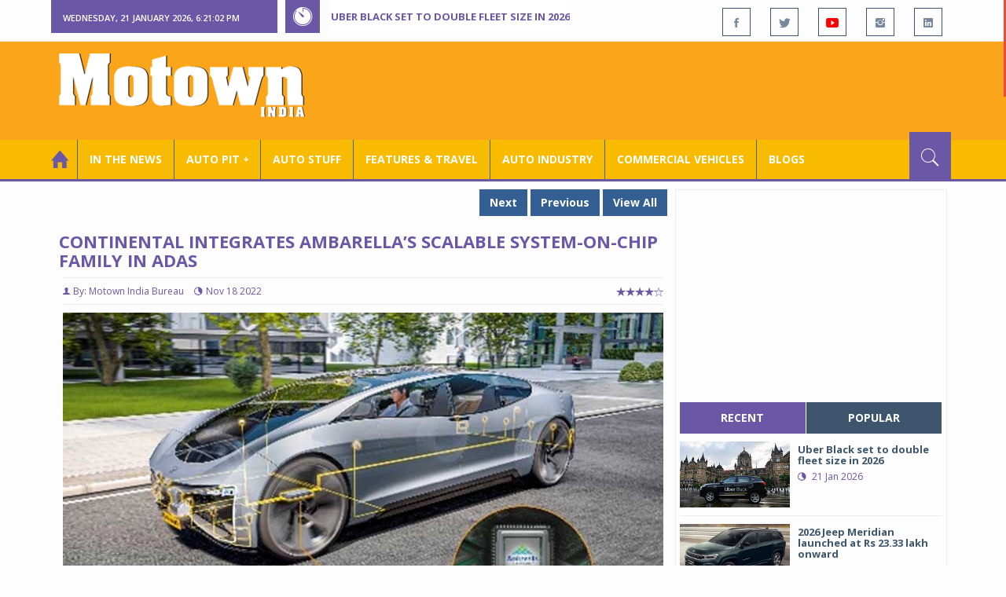

--- FILE ---
content_type: text/html; charset=utf-8
request_url: https://www.motownindia.com/Bureau/Auto-Stuff/162/Continental-Integrates-Ambarellas-scalable-system-on-chip-family-in-ADAS-Motown-India-Bureau
body_size: 39633
content:

<!DOCTYPE html>
<html lang="en">
<head><meta charset="utf-8" /><meta http-equiv="X-UA-Compatible" content="IE=edge" /><meta name="viewport" content="width=device-width, initial-scale=1" /><meta property="fb:app_id" content="1578669425795287" /><meta property="fb:pages" content="250813821704477" /><meta id="ctl00_ogTitle" property="og:title" content="Continental Integrates Ambarella’s scalable system-on-chip family" /><meta property="og:site_name" content="MotownIndia.com" /><meta property="og:type" content="article" /><meta property="article:author" content="https://www.facebook.com/MotownIndia" /><meta property="article:publisher" content="https://www.facebook.com/MotownIndia" /><meta property="og:locale" content="en_US" /><meta id="ctl00_ogURL" property="og:url" content="http://www.motownindia.com//Bureau/Auto-Stuff/162/Continental-Integrates-Ambarellas-scalable-system-on-chip-family-in-ADAS-Motown-India-Bureau" /><meta id="ctl00_ogDescription" property="og:description" content="Continental Integrates Ambarella’s scalable system-on-chip family in ADAS" /><meta id="ctl00_ogImage" property="og:image" content="http://MotownIndia.com/images/Auto-Stuff/Continental-Integrates-Ambarellas-scalable-system-on-chip-family-in-ADAS-Motown-India-Bureau-1-162.jpg" /><meta id="ctl00_meta_Keywords" name="keywords" content="Continental, Advanced Driver Assistance Systems, ADAS, CV3 artificial intelligence, AI, system-on-chip, SoC family, Ambarella." /><meta id="ctl00_meta_Desc" name="description" content="Continental Integrates Ambarella’s scalable system-on-chip family in ADAS" /><meta id="ctl00_meta_Keyphrase" name="keyphrase" content="Continental, Advanced Driver Assistance Systems, ADAS, CV3 artificial intelligence, AI, system-on-chip, SoC family, Ambarella." /><meta id="ctl00_meta_Title" name="Title" content="Continental Integrates Ambarella’s scalable system-on-chip family" /><meta id="ctl00_meta_Subject" name="subject" /><meta name="distribution" content="global" /><meta name="rating" content="General" /><meta name="audience" content="all" /><meta name="revisit-after" content="1 day" /><meta name="robots" content="follow, index" /><meta name="creator" content="Vidya Softwares" /><meta http-equiv="Content-Type" content="text/html; charset=iso-8859-1" />
    <base href='/' />
    
    
    <!-- bootstrap styles-->
    <link href="/themes/css/bootstrap.min.css" rel="stylesheet"/>
    <!-- google font -->
    <link href='https://fonts.googleapis.com/css?family=Open+Sans:400,700,600,800' rel='stylesheet'
        type='text/css'/>
    <!-- ionicons font -->
    <link href="themes/css/ionicons.min.css" rel="stylesheet"/>
    <!-- animation styles -->
    <link rel="stylesheet" href="/themes/css/animate.css" />
    <!-- custom styles -->
    <link href="/themes/css/custom-purple.css" rel="stylesheet" id="style"/>
    <!-- owl carousel styles-->
    <link rel="stylesheet" href="/themes/css/owl.carousel.css"/>
    <link rel="stylesheet" href="/themes/css/owl.transitions.css"/>
    <!-- magnific popup styles -->
    <link rel="stylesheet" href="/themes/css/magnific-popup.css"/>
    <link rel="stylesheet" href="/themes/css/default.css"/>
    <!-- HTML5 Shim and Respond.js IE8 support of HTML5 elements and media queries -->
    <!-- WARNING: Respond.js doesn't work if you view the page via file:// -->
    <!--[if lt IE 9]>
      <script src="https://oss.maxcdn.com/html5shiv/3.7.2/html5shiv.min.js"></script>
      <script src="https://oss.maxcdn.com/respond/1.4.2/respond.min.js"></script>
    <![endif]-->    
    
    <script async src="//pagead2.googlesyndication.com/pagead/js/adsbygoogle.js"></script>

    <script>
        (function (i, s, o, g, r, a, m) {
            i['GoogleAnalyticsObject'] = r; i[r] = i[r] || function () {
                (i[r].q = i[r].q || []).push(arguments)
            }, i[r].l = 1 * new Date(); a = s.createElement(o),
  m = s.getElementsByTagName(o)[0]; a.async = 1; a.src = g; m.parentNode.insertBefore(a, m)
        })(window, document, 'script', 'https://www.google-analytics.com/analytics.js', 'ga');

        ga('create', 'UA-7604601-14', 'auto');
        ga('send', 'pageview');

</script>

    <script async src="https://pagead2.googlesyndication.com/pagead/js/adsbygoogle.js?client=ca-pub-6517814991460929" crossorigin="anonymous"></script>
<title>
	Continental Integrates Ambarella’s scalable system-on-chip family
</title></head>
<body>
    <form name="aspnetForm" method="post" action="/Bureau/Auto-Stuff/162/Continental-Integrates-Ambarellas-scalable-system-on-chip-family-in-ADAS-Motown-India-Bureau" onsubmit="javascript:return WebForm_OnSubmit();" id="aspnetForm">
<div>
<input type="hidden" name="__EVENTTARGET" id="__EVENTTARGET" value="" />
<input type="hidden" name="__EVENTARGUMENT" id="__EVENTARGUMENT" value="" />
<input type="hidden" name="__VIEWSTATE" id="__VIEWSTATE" value="/[base64]/[base64]/[base64]/[base64]/[base64]" />
</div>

<script type="text/javascript">
//<![CDATA[
var theForm = document.forms['aspnetForm'];
if (!theForm) {
    theForm = document.aspnetForm;
}
function __doPostBack(eventTarget, eventArgument) {
    if (!theForm.onsubmit || (theForm.onsubmit() != false)) {
        theForm.__EVENTTARGET.value = eventTarget;
        theForm.__EVENTARGUMENT.value = eventArgument;
        theForm.submit();
    }
}
//]]>
</script>


<script src="/WebResource.axd?d=covqarR7jAug1n1i6hk_3X_dYoZ93400_twDvjZZsztCMZ863rpBvc_jifxVgxlV2_oiCcTRWWxfRIRAs6ndmJ5wB47DjTh7JeSKITgmsiA1&amp;t=638901284248157332" type="text/javascript"></script>


<script src="/WebResource.axd?d=wPKL8oYLvmfXVK7I6M8j67irhfDoVlmBmzKFUaq2wLl0puh7577UQs_TokVUQkuHC7OzKPXw2xWhFDwQ7o4HXXfYwebPulHvIJ8-2r1en-Q1&amp;t=638901284248157332" type="text/javascript"></script>
<script type="text/javascript">
//<![CDATA[
function WebForm_OnSubmit() {
if (typeof(ValidatorOnSubmit) == "function" && ValidatorOnSubmit() == false) return false;
return true;
}
//]]>
</script>

<div>

	<input type="hidden" name="__VIEWSTATEGENERATOR" id="__VIEWSTATEGENERATOR" value="898534C2" />
	<input type="hidden" name="__SCROLLPOSITIONX" id="__SCROLLPOSITIONX" value="0" />
	<input type="hidden" name="__SCROLLPOSITIONY" id="__SCROLLPOSITIONY" value="0" />
</div>
    
    <div class="wrapper">
        
        <div class="header-toolbar">
            <div class="container">
                <div class="row">
                    <div class="col-md-16 text-uppercase">
                        <div class="row">
                            <div class="col-xs-16 col-sm-4">
                                <div class="row">
                                    
                                    <div id="time-date" style="text-align: left; background-color: #6A57A6; padding: 15px 0px 12px 15px"
                                        class="col-xs-16 col-sm-8 col-lg-16">
                                    </div>
                                </div>
                            </div>
                            <div class="col-sm-7 col-xs-16">
                                
                                <div class="col-sm-16 hot-news hidden-xs">
                                    <div class="row">
                                        <div class="col-sm-15">
                                            <span class="ion-ios7-timer icon-news pull-left"></span>
                                            <ul id="js-news" class="js-hidden">
                                                
                                                        <li class="news-item"><a href='Bureau/Features-and-Travel/797/Uber-Black-set-to-double-fleet-size-in-2026-Adiba-Nasir' title='Uber Black set to double fleet size in 2026 '>
                                                            Uber Black set to double fleet size in 2026 </a></li>
                                                    
                                                        <li class="news-item"><a href='Bureau/Auto-Pit-Cars/2710/2026-Jeep-Meridian-launched-at-Rs-2333-lakh-onward-Roy-Punnoose-Tharyan' title='2026 Jeep Meridian launched at Rs 23.33 lakh onward'>
                                                            2026 Jeep Meridian launched at Rs 23.33 lakh onward</a></li>
                                                    
                                                        <li class="news-item"><a href='Bureau/Auto-Pit-Cars/2709/Vinfast-VF-6-VF-7-achieve-5-star-safety-certification-from-Bharat-Ncap-Adiba-Nasir' title='Vinfast VF 6, VF 7 achieve 5-star safety certification from Bharat Ncap'>
                                                            Vinfast VF 6, VF 7 achieve 5-star safety certification from Bharat Ncap</a></li>
                                                    
                                                        <li class="news-item"><a href='Bureau/Auto-Pit-Bikes/1530/Ducati-brings-Panigale-V4-Tricolore-to-India-at-Rs-77-lakh-Roy-Punnoose-Tharyan' title='Ducati brings Panigale V4 Tricolore to India at Rs 77 lakh'>
                                                            Ducati brings Panigale V4 Tricolore to India at Rs 77 lakh</a></li>
                                                    
                                                        <li class="news-item"><a href='Bureau/Auto-Pit-Cars/2708/Toyota-Kirloskar-Motor-launches-all-electric-Urban-Cruiser-Ebella-Adiba-Nasir' title='Toyota Kirloskar Motor launches all-electric Urban Cruiser Ebella'>
                                                            Toyota Kirloskar Motor launches all-electric Urban Cruiser Ebella</a></li>
                                                    
                                                        <li class="news-item"><a href='Bureau/Commercial-Vehicles/2034/Tata-Motors-launches-17-next-gen-trucks-Adiba-Nasir' title='Tata Motors launches 17 next-gen trucks'>
                                                            Tata Motors launches 17 next-gen trucks</a></li>
                                                    
                                                        <li class="news-item"><a href='Bureau/Auto-Pit-Cars/2707/Skoda-Auto-unveils-new-Kushaq-in-India-Roy-Punnoose-Tharyan' title='Skoda Auto unveils new Kushaq in India'>
                                                            Skoda Auto unveils new Kushaq in India</a></li>
                                                    
                                                        <li class="news-item"><a href='Bureau/Features-and-Travel/796/Gaurav-Gupta-MG-Select-unveil-sculptural-interpretation-of-MG-Cyberster-Adiba-Nasir' title='Gaurav Gupta, MG Select unveil sculptural interpretation of MG Cyberster'>
                                                            Gaurav Gupta, MG Select unveil sculptural interpretation of MG Cyberster</a></li>
                                                    
                                                        <li class="news-item"><a href='Bureau/Auto-Industry/3783/Gulf-Oil-Lubricants-expands-infrastructure-portfolio-with-key-OEM-alliances-Adiba-Nasir' title='Gulf Oil Lubricants expands infrastructure portfolio with key OEM alliances'>
                                                            Gulf Oil Lubricants expands infrastructure portfolio with key OEM alliances</a></li>
                                                    
                                                        <li class="news-item"><a href='Bureau/Auto-Pit-Bikes/1529/Ampere-launches-Magnus-G-Max-at-introductory-price-of-Rs-94999-Adiba-Nasir' title='Ampere launches Magnus G Max at introductory price of Rs 94,999'>
                                                            Ampere launches Magnus G Max at introductory price of Rs 94,999</a></li>
                                                    
                                            </ul>                                           
                                        </div>
                                    </div>
                                </div>
                            </div>
                            <div class="col-sm-5 f-social  wow fadeInDown animated" data-wow-delay="1s" data-wow-offset="10">
                                <ul class="list-inline pull-right">
                                    <li><a href="https://www.facebook.com/MotownIndia" title='Motown India on Facebook' target="_blank"><span class="ion-social-facebook"></span></a></li>
                                    <li><a href="https://twitter.com/MotownIndia" title='Motown India on Twitter' target="_blank"><span class="ion-social-twitter"></span></a></li>
                                    <li><a href="https://www.youtube.com/c/motownindia?sub_confirmation=1" title="Motown India on YouTube" target="_blank"><span style="color:#f00" class="ion-social-youtube"></span></a></li>
                                    <li><a href="https://www.instagram.com/motown_india/" title="Motown India on Instagram" target="_blank"><span class="ion-social-instagram"></span></a></li>                                    
                                    
                                    <li><a href="https://www.linkedin.com/company/motown-india" title="Motown India on LinkedIn" target="_blank"><span class="ion-social-linkedin"></span></a></li>
                                </ul>
                            </div>
                        </div>
                    </div>
                </div>
            </div>
        </div>
        
        
        <div class="sticky-header">
            
            <div class="container header">
                <div class="row">
                    <div class="col-sm-5 col-md-5 col-xs-16 wow fadeInUpLeft animated">
                        <a class="navbar-brand2" href="" title="MotownIndia"><img src='themes/images/general/motown-india-logo.png' 
                        alt='Motown India Logo' class="img-responsive" /></a></div>
                    <div class="col-md-11  hidden-xs text-right" style="padding:5px;">
                        
                      
<div id="ctl00_Panel_GoogleAdTop728x90">
	
<!-- Motown 728x90 -->
<ins class="adsbygoogle"
     style="display:inline-block;width:728px;height:90px"
     data-ad-client="ca-pub-6517814991460929"
     data-ad-slot="3165351491"></ins>
<script>
    (adsbygoogle = window.adsbygoogle || []).push({});
</script>


</div>
</div>
                </div>
            </div>
            
            
            <div class="nav-search-outer">
                
                <nav class="navbar navbar-inverse" role="navigation">
        <div class="container">
          <div class="row">
            <div class="col-sm-16"> <a href="javascript:void();" class="toggle-search pull-right"><span class="ion-ios7-search"></span></a>
              <div class="navbar-header">
                <button type="button" class="navbar-toggle collapsed" data-toggle="collapse" data-target="#navbar-collapse"> <span class="sr-only">Toggle navigation</span> <span class="icon-bar"></span> <span class="icon-bar"></span> <span class="icon-bar"></span> </button>
              </div>
              <div class="collapse navbar-collapse" id="navbar-collapse">
                <ul class="nav navbar-nav text-uppercase main-nav ">
                  <li class="active"><a href="/"><div style="font-size:30px; padding:-5px; margin:-5px"> <span class="ion-home"></span></div></a></li>
                    <li><a href="ViewAllNews/" title='View All In The News - Motown India'>In the News</a></li>
                   
                 <li class="dropdown"><a href="ViewAll_AutoPit.aspx" class="dropdown-toggle" data-toggle="dropdown" title='View All Auto-Pit - Motown India'>Auto Pit &#65516;</a>
                        <ul class="dropdown-menu text-capitalize" role="menu">
                            <li><a href="Bureau/Auto-Pit-Cars/View" title='View All Auto-Pit Cars - Motown India'>Auto Pit Cars</a></li>
                            <li><a href="Bureau/Auto-Pit-Bikes/View" title='View All Auto-Pit Bikes - Motown India'>Auto Pit Bikes</a></li>
                        </ul>
                    </li>                     
                    <li><a href="Bureau/Auto-Stuff/View" title="Auto Stuff by Motown India">Auto Stuff</a></li>
                    

                   
                    <li><a href="Bureau/Features-and-Travel/View" title="Features &amp; Travel by Motown India">
                        Features &amp; Travel</a></li>
                    <li><a href="Bureau/Auto-Industry/View" title="AUTO INDUSTRY by Motown India">
                        AUTO INDUSTRY</a></li>
                    <li><a href="Bureau/Commercial-Vehicles/View" title="COMMERCIAL VEHICLES by Motown India">
                        COMMERCIAL VEHICLES</a></li>
                    <li><a href="Bureau/Blogs" title="Blogs">Blogs</a></li>
                    
                          
                </ul>
              </div>
            </div>
          </div>
        </div>
        
        
        
        <div class="search-container ">
          <div id="ctl00_PanelSearch" class="container" onkeypress="javascript:return WebForm_FireDefaultButton(event, &#39;ctl00_btnSearch&#39;)">
	            
              <input name="ctl00$searchbar" type="text" id="ctl00_searchbar" placeholder="Type &amp; Hit Enter to Search MotownIndia..." autocomplete="off" />
              <input type="submit" name="ctl00$btnSearch" value="Search" id="ctl00_btnSearch" class="hidden" />
          
</div>
        </div>        
         
      </nav>
                
            </div>
            
        </div>
        
        
        <div class="container ">
            <div class="row ">    
                        <div class="col-sm-16 col-md-16 col-lg-16 col-xs-16">
                    
                <div class="col-sm-16 col-md-11 col-lg-11 col-xs-16">
                    
  <div class="col-sm-16">
       <div class="row">
        
        <div class="sec-topic col-sm-16 " data-wow-delay="0.5s">
         <div class="row">
         
             <input type="hidden" name="ctl00$FullPanel$Working$hdnCategory" id="ctl00_FullPanel_Working_hdnCategory" />
             <input type="hidden" name="ctl00$FullPanel$Working$hdnPageId" id="ctl00_FullPanel_Working_hdnPageId" />
    <div class="pull-right">
      <a href='Bureau/Auto-Stuff/309/Steelbird-Introduces-Base-X-technology-in-Fighter-helmet-for-Rs-5999--Adiba-Nasir' title='Steelbird Introduces Base X technology in Fighter helmet for Rs 5,999/-' class='Tag'>Next</a> <a href='Bureau/Auto-Stuff/161/Qubo-launches-Dashcam-Pro-4K-at-Rs-9990-onward-Jisha-P' title='Qubo launches Dashcam Pro 4K at Rs 9990 onward' class='Tag'>Previous</a> <a href='Bureau/Auto-Stuff/View' title='View All - Motown India' class='Tag'>View All</a></div>
      <div class="clearfix"></div>
                  
         <h1>Continental Integrates Ambarella’s scalable system-on-chip family in ADAS</h1>
          <h3></h3>
          <div class="col-sm-16 sec-info NewsDetails col-lg-16 col-xs-16 col-md-16 banner-outer">           
          
           <div class="text-danger sub-info-bordered">
            <div class='author'><span class='ion-person icon'></span>By: Motown India Bureau</div>
            <div class="time"><span class="ion-android-data icon"></span>Nov 18 2022</div>
            
            <div class="stars"><span class='ion-ios7-star'></span><span class='ion-ios7-star'></span><span class='ion-ios7-star'></span><span 
                        class='ion-ios7-star'></span><span class='ion-ios7-star-outline'></span></div>
           </div>
           
           
           <div id="ctl00_FullPanel_Working_repNewsDetails_ctl00_Panel_Bureau">
	
           <p>
             <div id="sync3" class="owl-carousel"></div>
           <div id="ctl00_FullPanel_Working_repNewsDetails_ctl00_Img1Tag" class="text-center"><img 
            src='images/Auto-Stuff/Continental-Integrates-Ambarellas-scalable-system-on-chip-family-in-ADAS-Motown-India-Bureau-1-162.jpg' alt='Continental Integrates Ambarella’s scalable system-on-chip family in ADAS' class=' Margin5 img-responsive' 
            title='Continental Integrates Ambarella’s scalable system-on-chip family in ADAS' /></div>          
            <div><p><p>
	In the future, Continental will offer Advanced Driver Assistance Systems (ADAS) solutions based on the &ldquo;CV3&rdquo;artificial intelligence (AI) system-on-chip (SoC) family from semiconductor company Ambarella. The high-performance, power efficient and scalable SoC portfolio, which is built for ADAS applications, complements Continental&rsquo;s solutions for assisted driving and further advances vehicle automation.</p>
<p>
	The more sensors are installed in a vehicle, the greater the amount of data collected to detect the environment. The joint solution with a centralized single-chip processing based on 5 nanometer technology enables the next generation of vehicles to process the environment perception of multiple sensors even quicker thanks to an increasing performance level. Sensor solutions include high-resolution cameras, radars, lidars as well as ultrasonic sensors. The integrated SoC enables early data fusion, in which the information from different sensors is superimposed simultaneously for various modalities such as emergency brake assist, parking or cruising.</p>
<p>
	&ldquo;After exchanging on different use cases with Ambarella for two years, Continental is now integrating its high-performance, low latency, and low-power processing chipset into our assisted driving solutions. This brings our ADAS systems to the next level and helps to serve the growing amount of sensor data in the vehicle. With this, we achieve a more comprehensive and accurate environment perception,&rdquo; says Frank Petznick, Head of the Autonomous Mobility Business Area at Continental. &ldquo;We have now combined our expertise in this field to offer an enhanced level of systems performance as well as scalable solutions required by the market.&rdquo;</p>
<p>
	<strong>Significant impact for industry and degree of vehicle automation</strong></p>
<p>
	Continental&#39;s driver assistance systems enhanced with Ambarella&#39;s SoCs can process more collected data faster. In this way, they increase precision and enable a larger range of functions. The high scalability of the system-on-chip family allows vehicle manufacturers to choose the necessary performance level for their system requirements on the same vehicle architecture. Despite the higher performance and accuracy, the solution consumes less power. This leads also to fewer cooling efforts, making sustainable energy savings possible, while also reducing system costs. An added value to vehicle manufacturers to reduce their engineering investments across all vehicle types.</p>
<p>
	<strong>Unique system-on-chip performance with low power consumption</strong></p>
<p>
	Ambarella&rsquo;s fully scalable, power efficient family of system-on-chips provides significant AI performance per watt for neural network computation, with a performance increase of over 40 times compared to its former semi conductor chip family. Additionally, Ambarella integrates its image signal processor technology into all SoCs. This results in robust ADAS systems with higher levels of environmental perception in challenging lighting, weather and driving conditions for both machine and human vision. The integrated system-on-chip in Continental&rsquo;s ADAS systems will be showcased at CES 2023 in Las Vegas for the first time.</p></p></div>  
            <div></div>
            </p>

            
             <div style='display:none;'>
            <!-- Bureau Panel Ad -->
            <div class="clearfix"></div>
                 <ins class="adsbygoogle" style="display:block" data-ad-client="ca-pub-6517814991460929" data-ad-slot="9211885090" 
    data-ad-format="auto"></ins>
<script>(adsbygoogle = window.adsbygoogle || []).push({});</script>
            <p>
                     
            <div></div>  
            <div></div>
            </p></div>

             <div style='display:none;'>
            <div class="clearfix"></div>
                 <ins class="adsbygoogle" style="display:block" data-ad-client="ca-pub-6517814991460929" data-ad-slot="9211885090" 
    data-ad-format="auto"></ins>
<script>(adsbygoogle = window.adsbygoogle || []).push({});</script>
            <p>
                     
            <div></div>  
            <div></div>
            </p></div>

             <div style='display:none;'>
             <div class="clearfix"></div>
                 <ins class="adsbygoogle" style="display:block" data-ad-client="ca-pub-6517814991460929" data-ad-slot="9211885090" 
    data-ad-format="auto"></ins>
<script>(adsbygoogle = window.adsbygoogle || []).push({});</script>
            <p>
                     
            <div></div>  
            <div></div>
            </p></div>

             <div style='display:none;'>
             <div class="clearfix"></div>
                 <ins class="adsbygoogle" style="display:block" data-ad-client="ca-pub-6517814991460929" data-ad-slot="9211885090" 
    data-ad-format="auto"></ins>
<script>(adsbygoogle = window.adsbygoogle || []).push({});</script>
            <p>
                     
            <div></div>  
            <div></div>
            </p></div>

             <div style='display:none;'>
             <div class="clearfix"></div><ins class="adsbygoogle" style="display:block" data-ad-client="ca-pub-6517814991460929" data-ad-slot="9211885090" 
    data-ad-format="auto"></ins>
<script>(adsbygoogle = window.adsbygoogle || []).push({});</script>
            <p>
                     
            <div></div>  
            <div></div>
            </p></div>

             <div style='display:none;'>
             <div class="clearfix"></div><ins class="adsbygoogle" style="display:block" data-ad-client="ca-pub-6517814991460929" data-ad-slot="9211885090" 
    data-ad-format="auto"></ins>
<script>(adsbygoogle = window.adsbygoogle || []).push({});</script>
            <p>
                     
            <div></div>  
            <div></div>
            </p></div>

             <div style='display:none;'>
             <div class="clearfix"></div><ins class="adsbygoogle" style="display:block" data-ad-client="ca-pub-6517814991460929" data-ad-slot="9211885090" 
    data-ad-format="auto"></ins>
<script>(adsbygoogle = window.adsbygoogle || []).push({});</script>
            <p>
                     
            <div></div>  
            <div></div>
            </p></div>
             <div class="clearfix"></div><br />
           <br />
          
</div>
          
          
          
          
          <div class="clearfix"></div>

          


           <h2 class="FollowHead">FOLLOW US ON </h2>
           <div class="form-horizontal ">
           
           <div class=" btn-toolbar">
           
           <div class="btn-group ">
           <a href="https://www.facebook.com/MotownIndia" title='Motown India on Facebook' target="_blank"><img src='images/icons/facebook_social.jpg' 
            alt='Motown India on Facebook' /></a></div>
            <div class="btn-group">
            <a href="https://twitter.com/MotownIndia" title='Motown India on Twitter' target="_blank">
              <img src="images/icons/twitter_social.jpg" align="absmiddle" alt='Motown India on Twitter'/></a>
              </div><div class="btn-group">
            <a href="https://www.linkedin.com/company/motown-india" title="Motown India on LinkedIn" target="_blank">
              <img src="images/icons/linkedin_social.jpg" align="absmiddle" alt='Motown India on LinkedIn' /></a></div>
              <div class="btn-group">
              <a href="https://www.youtube.com/c/motownindia" title="Motown India on YouTube" target="_blank">
              <img src="images/icons/youtube_social.jpg" align="absmiddle" alt='Motown India on YouTube'/></a>
           </div></div>
           </div>
          
           <div class="clearfix"></div><br />
           
           <fieldset><legend><span class='Tag TagHead '>Tags <i class=' glyphicon glyphicon-tags'></i></span></legend>  
                    <span class='Tag TagHead'><i class='glyphicon glyphicon-tag'></i></span> <a href='BureauTag/Auto-Stuff/Continental' class='Tag'>Continental</a> <a href='BureauTag/Auto-Stuff/Advanced Driver Assistance Systems' class='Tag'> Advanced Driver Assistance Systems</a> <a href='BureauTag/Auto-Stuff/ADAS' class='Tag'> ADAS</a> <a href='BureauTag/Auto-Stuff/CV3 artificial intelligence' class='Tag'> CV3 artificial intelligence</a> <a href='BureauTag/Auto-Stuff/AI' class='Tag'> AI</a> <a href='BureauTag/Auto-Stuff/system-on-chip' class='Tag'> system-on-chip</a> <a href='BureauTag/Auto-Stuff/SoC family' class='Tag'> SoC family</a> <a href='BureauTag/Auto-Stuff/Ambarella.' class='Tag'> Ambarella.</a></fieldset>

           <div class="clearfix"></div>
           
          
           <hr>
          </div>
          

         
    <div class="pull-right">
      <a href='Bureau/Auto-Stuff/309/Steelbird-Introduces-Base-X-technology-in-Fighter-helmet-for-Rs-5999--Adiba-Nasir' title='Steelbird Introduces Base X technology in Fighter helmet for Rs 5,999/-' class='Tag'>Next</a> <a href='Bureau/Auto-Stuff/161/Qubo-launches-Dashcam-Pro-4K-at-Rs-9990-onward-Jisha-P' title='Qubo launches Dashcam Pro 4K at Rs 9990 onward' class='Tag'>Previous</a> <a href='Bureau/Auto-Stuff/View' title='View All - Motown India' class='Tag'>View All</a></div>
         </div>
        </div>
       <div class="clearfix"></div>
                   
<!-- Motown Responsive -->
<ins class="adsbygoogle"
   style="display:block"
   data-ad-client="ca-pub-6517814991460929"
   data-ad-slot="9211885090"
   data-ad-format="auto"></ins>
<script>
  (adsbygoogle = window.adsbygoogle || []).push({});
</script>
<div class="clearfix"></div>
        <div class="col-sm-16 comments-area">
         <div class="main-title-outer pull-left">
          <div class="main-title">comments (0)</div>           
         </div>

         <div class="col-sm-16 col-md-16 col-xs-16 opinion pull-left">
          
          <div class="text-info">No Comment Available for this Post. Be the first one to comment on this Post.</div>
                  
         </div>
        </div>
        <div class="col-sm-16">
         <div class="main-title-outer pull-left">
          <div class="main-title">leave a comment
         </div>
         <div class="col-xs-16 wow zoomIn animated">
          <div class="comment-form">
          
          <div class=" text-danger text-center "></div>
          
           <div class="row">
            <div class="form-group col-sm-6 name-field">
              <input name="ctl00$FullPanel$Working$textName" type="text" id="ctl00_FullPanel_Working_textName" class="form-control" placeholder="Name*" />             
            </div>
            <div class="form-group col-sm-2">
              <span id="ctl00_FullPanel_Working_reqName" style="color:Red;visibility:hidden;">*</span>
            </div>
            <div class="form-group col-sm-6 email-field">
            <input name="ctl00$FullPanel$Working$textEmail" type="text" id="ctl00_FullPanel_Working_textEmail" class="form-control" placeholder="Email*" pattern="[a-z0-9._%+-]+@[a-z0-9.-]+\.[a-z]{2,4}$" />             
            </div>
             <div class="form-group col-sm-2">
              <span id="ctl00_FullPanel_Working_reqEmail" style="color:Red;display:none;">*</span><span id="ctl00_FullPanel_Working_RegularExpressionValidator1" style="color:Red;display:none;">*</span>
            </div>
            <div class="form-group col-sm-16">
              <textarea name="ctl00$FullPanel$Working$textMessage" rows="8" cols="20" id="ctl00_FullPanel_Working_textMessage" class="form-control" placeholder="Your Message">
</textarea>             
            </div>
             <div class="form-group">
             <div class="col-sm-8">
             <label class="col-sm-8">Security Key: </label>
             <div class="col-sm-8 text-info large bold"><span id="ctl00_FullPanel_Working_lbl_SecurityKey">5056</span></div>
             </div>
               <div class="form-group col-sm-6 name-field">
              <input name="ctl00$FullPanel$Working$textSecurityKey" type="text" id="ctl00_FullPanel_Working_textSecurityKey" class="form-control" placeholder="Type Security Key*" />
            </div>
            <div class="form-group col-sm-2">
              <span id="ctl00_FullPanel_Working_RequiredFieldValidator1" style="color:Red;visibility:hidden;">*</span>
            </div>
             </div>
           </div>
            
           <div class="form-group">
           <input type="submit" name="ctl00$FullPanel$Working$btnSubmit" value="Post Comment" onclick="javascript:WebForm_DoPostBackWithOptions(new WebForm_PostBackOptions(&quot;ctl00$FullPanel$Working$btnSubmit&quot;, &quot;&quot;, true, &quot;Comment&quot;, &quot;&quot;, false, false))" id="ctl00_FullPanel_Working_btnSubmit" class="btn btn-danger" />            
           </div>
          </div>
         </div>
        </div>

       </div>
        <div class="clearfix"></div>
        <input type="hidden" name="ctl00$FullPanel$Working$ad728x90_1$h_Keyword" id="ctl00_FullPanel_Working_ad728x90_1_h_Keyword" value="Bottom_Auto-Stuff" />

<div id="ctl00_FullPanel_Working_ad728x90_1_PanelAd2">
	
<ins class="adsbygoogle"
     style="display:inline-block;width:728px;height:90px"
     data-ad-client="ca-pub-6517814991460929"
     data-ad-slot="3165351491"></ins>
<script>
    (adsbygoogle = window.adsbygoogle || []).push({});
</script>
</div>
        <div class="col-sm-16 related">
        
         <div class="main-title-outer pull-left">
          <div class="main-title">related Posts</div>
         </div>
         <div class="row">
         
          
          <div class="item topic col-md-5 col-sm-5 col-xs-16"> <a href='Bureau/Auto-Stuff/310/Dylect-kicks-off-Jan-Art-Sale-on-Amazon-for-premium-auto-home-utilities-Adiba-Nasir'><img 
            class="img-responsive" src='images/Auto-Stuff/Thumb_Dylect-kicks-off-Jan-Art-Sale-on-Amazon-for-premium-auto-home-utilities-Adiba-Nasir-310.jpg' alt=""/>
           <h4> <a href="Bureau/Auto-Stuff/310/Dylect-kicks-off-Jan-Art-Sale-on-Amazon-for-premium-auto-home-utilities-Adiba-Nasir" title="Dylect kicks off Jan Art Sale on Amazon for premium auto, home utilities"> Dylect kicks off Jan Art Sale on Amazon for premiu...</a></h4>
           <div class="text-danger sub-info-bordered remove-borders">
            <div class="time"><span class="ion-android-data icon"></span>Jan 15 2026</div>
            
            <div class="stars"><span class='ion-ios7-star'></span><span class='ion-ios7-star'></span><span class='ion-ios7-star-outline'></span><span 
                        class='ion-ios7-star-outline'></span><span class='ion-ios7-star-outline'></span></div>
           </div>
           </a> </div>        
           
          <div class="item topic col-md-5 col-sm-5 col-xs-16"> <a href='Bureau/Auto-Stuff/309/Steelbird-Introduces-Base-X-technology-in-Fighter-helmet-for-Rs-5999--Adiba-Nasir'><img 
            class="img-responsive" src='images/Auto-Stuff/Thumb_Steelbird-Introduces-Base-X-technology-in-Fighter-helmet-for-Rs-5999--Adiba-Nasir-309.jpg' alt=""/>
           <h4> <a href="Bureau/Auto-Stuff/309/Steelbird-Introduces-Base-X-technology-in-Fighter-helmet-for-Rs-5999--Adiba-Nasir" title="Steelbird Introduces Base X technology in Fighter helmet for Rs 5,999/-"> Steelbird Introduces Base X technology in Fighter ...</a></h4>
           <div class="text-danger sub-info-bordered remove-borders">
            <div class="time"><span class="ion-android-data icon"></span>Jan 15 2026</div>
            
            <div class="stars"><span class='ion-ios7-star'></span><span class='ion-ios7-star'></span><span class='ion-ios7-star-outline'></span><span 
                        class='ion-ios7-star-outline'></span><span class='ion-ios7-star-outline'></span></div>
           </div>
           </a> </div>        
           
          <div class="item topic col-md-5 col-sm-5 col-xs-16"> <a href='Bureau/Auto-Stuff/308/Ola-Electric-announces-expansion-of-4680-Bharat-Cell-platform-Adiba-Nasir'><img 
            class="img-responsive" src='images/Auto-Stuff/Thumb_Ola-Electric-announces-expansion-of-4680-Bharat-Cell-platform-Adiba-Nasir-308.jpg' alt=""/>
           <h4> <a href="Bureau/Auto-Stuff/308/Ola-Electric-announces-expansion-of-4680-Bharat-Cell-platform-Adiba-Nasir" title="Ola Electric announces expansion of 4680 Bharat Cell platform"> Ola Electric announces expansion of 4680 Bharat Ce...</a></h4>
           <div class="text-danger sub-info-bordered remove-borders">
            <div class="time"><span class="ion-android-data icon"></span>Jan 14 2026</div>
            
            <div class="stars"><span class='ion-ios7-star'></span><span class='ion-ios7-star'></span><span class='ion-ios7-star-outline'></span><span 
                        class='ion-ios7-star-outline'></span><span class='ion-ios7-star-outline'></span></div>
           </div>
           </a> </div>        
           
          <div class="item topic col-md-5 col-sm-5 col-xs-16"> <a href='Bureau/Auto-Stuff/307/DrivebuddyAIs-vision-first-AI-mobility-platform-shines-at-CES-2026-Adiba-Nasir'><img 
            class="img-responsive" src='images/Auto-Stuff/Thumb_DrivebuddyAIs-vision-first-AI-mobility-platform-shines-at-CES-2026-Adiba-Nasir-307.jpg' alt=""/>
           <h4> <a href="Bureau/Auto-Stuff/307/DrivebuddyAIs-vision-first-AI-mobility-platform-shines-at-CES-2026-Adiba-Nasir" title="DrivebuddyAI’s vision-first AI mobility platform shines at CES 2026"> DrivebuddyAI’s vision-first AI mobility platform s...</a></h4>
           <div class="text-danger sub-info-bordered remove-borders">
            <div class="time"><span class="ion-android-data icon"></span>Jan 14 2026</div>
            
            <div class="stars"><span class='ion-ios7-star'></span><span class='ion-ios7-star'></span><span class='ion-ios7-star'></span><span 
                        class='ion-ios7-star-outline'></span><span class='ion-ios7-star-outline'></span></div>
           </div>
           </a> </div>        
           
          <div class="item topic col-md-5 col-sm-5 col-xs-16"> <a href='Bureau/Auto-Stuff/306/Royal-Enfield-partners-with-Krafton-India-Adiba-Nasir'><img 
            class="img-responsive" src='images/Auto-Stuff/Thumb_Royal-Enfield-partners-with-Krafton-India-Adiba-Nasir-306.jpg' alt=""/>
           <h4> <a href="Bureau/Auto-Stuff/306/Royal-Enfield-partners-with-Krafton-India-Adiba-Nasir" title="Royal Enfield partners with Krafton India "> Royal Enfield partners with Krafton India </a></h4>
           <div class="text-danger sub-info-bordered remove-borders">
            <div class="time"><span class="ion-android-data icon"></span>Jan 13 2026</div>
            
            <div class="stars"><span class='ion-ios7-star'></span><span class='ion-ios7-star'></span><span class='ion-ios7-star'></span><span 
                        class='ion-ios7-star-outline'></span><span class='ion-ios7-star-outline'></span></div>
           </div>
           </a> </div>        
           
          <div class="item topic col-md-5 col-sm-5 col-xs-16"> <a href='Bureau/Auto-Stuff/305/Kia-India-strengthens-tech-leadership-with-500000-connected-cars-Adiba-Nasir'><img 
            class="img-responsive" src='images/Auto-Stuff/Thumb_Kia-India-strengthens-tech-leadership-with-500000-connected-cars-Adiba-Nasir-305.jpg' alt=""/>
           <h4> <a href="Bureau/Auto-Stuff/305/Kia-India-strengthens-tech-leadership-with-500000-connected-cars-Adiba-Nasir" title="Kia India strengthens tech leadership with 500,000 connected cars "> Kia India strengthens tech leadership with 500,000...</a></h4>
           <div class="text-danger sub-info-bordered remove-borders">
            <div class="time"><span class="ion-android-data icon"></span>Jan 09 2026</div>
            
            <div class="stars"><span class='ion-ios7-star'></span><span class='ion-ios7-star'></span><span class='ion-ios7-star-outline'></span><span 
                        class='ion-ios7-star-outline'></span><span class='ion-ios7-star-outline'></span></div>
           </div>
           </a> </div>        
           
          <div class="item topic col-md-5 col-sm-5 col-xs-16"> <a href='Bureau/Auto-Stuff/304/Brandworks-Technologies-positions-Indias-RD-led-manufacturing-ambition-Adiba-Nasir'><img 
            class="img-responsive" src='images/Auto-Stuff/Thumb_Brandworks-Technologies-positions-Indias-RD-led-manufacturing-ambition-Adiba-Nasir-304.jpg' alt=""/>
           <h4> <a href="Bureau/Auto-Stuff/304/Brandworks-Technologies-positions-Indias-RD-led-manufacturing-ambition-Adiba-Nasir" title="Brandworks Technologies positions India’s R&D-led manufacturing ambition"> Brandworks Technologies positions India’s R&D-led ...</a></h4>
           <div class="text-danger sub-info-bordered remove-borders">
            <div class="time"><span class="ion-android-data icon"></span>Jan 08 2026</div>
            
            <div class="stars"><span class='ion-ios7-star'></span><span class='ion-ios7-star'></span><span class='ion-ios7-star'></span><span 
                        class='ion-ios7-star-outline'></span><span class='ion-ios7-star-outline'></span></div>
           </div>
           </a> </div>        
           
          <div class="item topic col-md-5 col-sm-5 col-xs-16"> <a href='Bureau/Auto-Stuff/303/Technica-Engineering-announces-opening-of-communication-standard-SOMEIP-Motown-India-Bureau'><img 
            class="img-responsive" src='images/Auto-Stuff/Thumb_Technica-Engineering-announces-opening-of-communication-standard-SOMEIP-Motown-India-Bureau-303.jpg' alt=""/>
           <h4> <a href="Bureau/Auto-Stuff/303/Technica-Engineering-announces-opening-of-communication-standard-SOMEIP-Motown-India-Bureau" title="Technica Engineering announces opening of communication standard SOME/IP"> Technica Engineering announces opening of communic...</a></h4>
           <div class="text-danger sub-info-bordered remove-borders">
            <div class="time"><span class="ion-android-data icon"></span>Jan 08 2026</div>
            
            <div class="stars"><span class='ion-ios7-star'></span><span class='ion-ios7-star'></span><span class='ion-ios7-star-outline'></span><span 
                        class='ion-ios7-star-outline'></span><span class='ion-ios7-star-outline'></span></div>
           </div>
           </a> </div>        
           
          <div class="item topic col-md-5 col-sm-5 col-xs-16"> <a href='Bureau/Auto-Stuff/302/Elektrobit-unveils-EB-civionto-fast-track-SDV-cockpit-development-Adiba-Nasir'><img 
            class="img-responsive" src='images/Auto-Stuff/Thumb_Elektrobit-unveils-EB-civionto-fast-track-SDV-cockpit-development-Adiba-Nasir-302.jpg' alt=""/>
           <h4> <a href="Bureau/Auto-Stuff/302/Elektrobit-unveils-EB-civionto-fast-track-SDV-cockpit-development-Adiba-Nasir" title="Elektrobit unveils EB civionto fast-track SDV cockpit development"> Elektrobit unveils EB civionto fast-track SDV cock...</a></h4>
           <div class="text-danger sub-info-bordered remove-borders">
            <div class="time"><span class="ion-android-data icon"></span>Jan 07 2026</div>
            
            <div class="stars"><span class='ion-ios7-star'></span><span class='ion-ios7-star'></span><span class='ion-ios7-star'></span><span 
                        class='ion-ios7-star'></span><span class='ion-ios7-star-outline'></span></div>
           </div>
           </a> </div>        
           
         </div>
        </div>                   
           <div class="clearfix"></div>
<!-- Motown Responsive -->
<ins class="adsbygoogle" style="display:block" data-ad-client="ca-pub-6517814991460929" data-ad-slot="9211885090" 
    data-ad-format="auto"></ins>
<script>(adsbygoogle = window.adsbygoogle || []).push({});</script>
      </div>
      <div class="clearfix"></div>
      </div>
    <div class="clearfix"></div>

                </div>
                
                <div class="col-sm-16 col-md-5 col-lg-5 col-xs-16 right-sec">
                    <div class="bordered">
                        <div class="row ">                            

                            
                            <div class="col-sm-16 bt-space wow fadeInUp animated text-center" data-wow-delay="1s" data-wow-offset="50">
                                
                                             
<div id="ctl00_FullPanel_Panel_AdSide300x250">
	


<!-- Motown 300x250 -->
<ins class="adsbygoogle"
     style="display:inline-block;width:300px;height:250px"
     data-ad-client="ca-pub-6517814991460929"
     data-ad-slot="5560414696"></ins>
<script>
(adsbygoogle = window.adsbygoogle || []).push({});
</script>


</div>       </div>
                            
                            
                            <div class="col-sm-16 bt-space wow fadeInUp animated" data-wow-delay="1s" data-wow-offset="130">
                                <!-- Nav tabs -->
                                <ul class="nav nav-tabs nav-justified " role="tablist">
                                    <li class="active"><a href="#recent" role="tab" data-toggle="tab" title='Recent Posts - Motown India'>recent</a></li>
                                    <li><a href="#popular" role="tab" data-toggle="tab" title='Popular Posts - Motown India'>popular</a></li>
                                    
                                    
                                </ul>
                                <!-- Tab panes -->
                                <div class="tab-content">
                                    <div class="tab-pane " id="popular">
                                        <ul class="list-unstyled">
                                            
                                                    <li><a href="Bureau/Commercial-Vehicles/2024/Propel-Industries-unveils-largest-portfolio-of-next-gen-e--tippers-mobility-solutions-Adiba-Nasir" title='Propel Industries unveils largest portfolio of next-gen e- tippers, mobility solutions '>
                                                        <div class="row">
                                                            <div class="col-sm-8 col-md-7 col-xs-16">
                                                                <img class="img-responsive pull-left" src="https://www.motownindia.com/images/Commercial-Vehicles/Thumb_Propel-Industries-unveils-largest-portfolio-of-next-gen-e--tippers-mobility-solutions-Adiba-Nasir-2024.jpg"
                                                                    width="164" height="152" alt='Propel Industries unveils largest portfolio of next-gen e- tippers, mobility solutions '/>
                                                            </div>
                                                            <div class="col-sm-8 col-md-9 col-xs-16">
                                                                <h4>
                                                                    Propel Industries unveils largest portfolio of next-gen e- t...
                                                                </h4>
                                                                <div class="text-danger sub-info">
                                                                    <div class="time">
                                                                        <span class="ion-android-data icon"></span>
                                                                        11 Dec 2025</div>                                                                    
                                                                </div>
                                                            </div>
                                                    </a></li>
                                                
                                                    <li><a href="Bureau/Features-and-Travel/787/Electrogenic-EV-Technology-electrifies-Land-Rovers-for-Kenya-safari-Motown-India-Bureau" title='Electrogenic EV Technology electrifies Land Rovers for Kenya safari'>
                                                        <div class="row">
                                                            <div class="col-sm-8 col-md-7 col-xs-16">
                                                                <img class="img-responsive pull-left" src="https://www.motownindia.com/images/Features-and-Travel/Thumb_Electrogenic-EV-Technology-electrifies-Land-Rovers-for-Kenya-safari-Motown-India-Bureau-787.jpg"
                                                                    width="164" height="152" alt='Electrogenic EV Technology electrifies Land Rovers for Kenya safari'/>
                                                            </div>
                                                            <div class="col-sm-8 col-md-9 col-xs-16">
                                                                <h4>
                                                                    Electrogenic EV Technology electrifies Land Rovers for Kenya...
                                                                </h4>
                                                                <div class="text-danger sub-info">
                                                                    <div class="time">
                                                                        <span class="ion-android-data icon"></span>
                                                                        25 Nov 2025</div>                                                                    
                                                                </div>
                                                            </div>
                                                    </a></li>
                                                
                                                    <li><a href="Bureau/Blogs/83/EVs-are-key-to-reducing-city-pollution-and-congestion-Sameer-Moidin" title='EVs are key to reducing city pollution and congestion'>
                                                        <div class="row">
                                                            <div class="col-sm-8 col-md-7 col-xs-16">
                                                                <img class="img-responsive pull-left" src="https://www.motownindia.com/images/Blogs/Thumb_EVs-are-key-to-reducing-city-pollution-and-congestion-Sameer-Moidin-83.jpg"
                                                                    width="164" height="152" alt='EVs are key to reducing city pollution and congestion'/>
                                                            </div>
                                                            <div class="col-sm-8 col-md-9 col-xs-16">
                                                                <h4>
                                                                    EVs are key to reducing city pollution and congestion
                                                                </h4>
                                                                <div class="text-danger sub-info">
                                                                    <div class="time">
                                                                        <span class="ion-android-data icon"></span>
                                                                        24 Nov 2025</div>                                                                    
                                                                </div>
                                                            </div>
                                                    </a></li>
                                                                                          
                                        </ul>
                                    </div>
                                    <div class="tab-pane active" id="recent">
                                        <ul class="list-unstyled">
                                            
                                                    <li><a href="Bureau/Features-and-Travel/797/Uber-Black-set-to-double-fleet-size-in-2026-Adiba-Nasir" title='Uber Black set to double fleet size in 2026 '>
                                                        <div class="row">
                                                            <div class="col-sm-8  col-md-7 col-xs-16">
                                                                <img class="img-responsive pull-left" src="https://www.motownindia.com/images/Features-and-Travel/Thumb_Uber-Black-set-to-double-fleet-size-in-2026-Adiba-Nasir-797.jpg"
                                                                    width="164" height="152" alt='Uber Black set to double fleet size in 2026 '/>
                                                            </div>
                                                            <div class="col-sm-8  col-md-9 col-xs-16">
                                                                <h4>
                                                                    Uber Black set to double fleet size in 2026 </h4>
                                                                <div class="text-danger sub-info">
                                                                    <div class="time">
                                                                        <span class="ion-android-data icon"></span>
                                                                        21 Jan 2026</div>                                                                    
                                                                </div>
                                                            </div>
                                                    </a></li>
                                                
                                                    <li><a href="Bureau/Auto-Pit-Cars/2710/2026-Jeep-Meridian-launched-at-Rs-2333-lakh-onward-Roy-Punnoose-Tharyan" title='2026 Jeep Meridian launched at Rs 23.33 lakh onward'>
                                                        <div class="row">
                                                            <div class="col-sm-8  col-md-7 col-xs-16">
                                                                <img class="img-responsive pull-left" src="https://www.motownindia.com/images/Auto-Pit-Cars/Thumb_2026-Jeep-Meridian-launched-at-Rs-2333-lakh-onward-Roy-Punnoose-Tharyan-2710.jpg"
                                                                    width="164" height="152" alt='2026 Jeep Meridian launched at Rs 23.33 lakh onward'/>
                                                            </div>
                                                            <div class="col-sm-8  col-md-9 col-xs-16">
                                                                <h4>
                                                                    2026 Jeep Meridian launched at Rs 23.33 lakh onward</h4>
                                                                <div class="text-danger sub-info">
                                                                    <div class="time">
                                                                        <span class="ion-android-data icon"></span>
                                                                        21 Jan 2026</div>                                                                    
                                                                </div>
                                                            </div>
                                                    </a></li>
                                                
                                                    <li><a href="Bureau/Auto-Pit-Cars/2709/Vinfast-VF-6-VF-7-achieve-5-star-safety-certification-from-Bharat-Ncap-Adiba-Nasir" title='Vinfast VF 6, VF 7 achieve 5-star safety certification from Bharat Ncap'>
                                                        <div class="row">
                                                            <div class="col-sm-8  col-md-7 col-xs-16">
                                                                <img class="img-responsive pull-left" src="https://www.motownindia.com/images/Auto-Pit-Cars/Thumb_Vinfast-VF-6-VF-7-achieve-5-star-safety-certification-from-Bharat-Ncap-Adiba-Nasir-2709.jpg"
                                                                    width="164" height="152" alt='Vinfast VF 6, VF 7 achieve 5-star safety certification from Bharat Ncap'/>
                                                            </div>
                                                            <div class="col-sm-8  col-md-9 col-xs-16">
                                                                <h4>
                                                                    Vinfast VF 6, VF 7 achieve 5-star safety certification from ...</h4>
                                                                <div class="text-danger sub-info">
                                                                    <div class="time">
                                                                        <span class="ion-android-data icon"></span>
                                                                        21 Jan 2026</div>                                                                    
                                                                </div>
                                                            </div>
                                                    </a></li>
                                                                                       
                                        </ul>
                                    </div>                                    
                                </div>
                            </div>
                            <hr />
                            
                            
                            
                             
                           <div class="col-sm-16 bt-space wow fadeInUp animated text-center" data-wow-delay="1s" data-wow-offset="50">
                                                                 
                            <!-- Motown 300x250 -->
                               
                               <div id="ctl00_FullPanel_Panel_TechnologyHome">
	
                            <ins class="adsbygoogle"
                                 style="display:inline-block;width:300px;height:250px"
                                 data-ad-client="ca-pub-6517814991460929"
                                 data-ad-slot="5560414696"></ins>
                            <script>
                            (adsbygoogle = window.adsbygoogle || []).push({});
                            </script>
</div>
                            </div>
                            
<div class="bt-space col-sm-16 wow fadeInDown animated" data-wow-delay="0.5s">
    <div class="main-title-outer pull-left">
        <div class="main-title">
            <a href='Bureau/Auto-Stuff/View' class="colorWhite colorMouseOver" title='View All Auto Stuff - Motown India'>
                Auto Stuff</a></div>
    </div>

    <div id="vid-thumbsAuto-Stuff" class="owl-carousel">
        
                <div class="item">
                    <div class="vid-thumb-outer">
                        <a href="Bureau/Auto-Stuff/310/Dylect-kicks-off-Jan-Art-Sale-on-Amazon-for-premium-auto-home-utilities-Adiba-Nasir"
                            title='Dylect kicks off Jan Art Sale on Amazon for premium auto, home utilities'>
                            <div class="vid-thumb">
                                <img width="1000" height="606" src="https://www.motownindia.com/images/Auto-Stuff/Thumb_Dylect-kicks-off-Jan-Art-Sale-on-Amazon-for-premium-auto-home-utilities-Adiba-Nasir-310.jpg"
                                    class="img-responsive" alt='Dylect kicks off Jan Art Sale on Amazon for premium auto, home utilities' />
                            </div>
                            <h4>
                                Dylect kicks off Jan Art Sale on Amazon for premium auto, ho...</h4>
                            <div class="text-danger sub-info-bordered">
                                
                                <div class="time">
                                    <span class="ion-android-data icon"></span>
                                    15 Jan 2026
                                </div>
                            </div>
                        </a>
                        <p class="text-justify">
                            Dylect, one of India’s fastest-growing lifestyle-tech brands and an emerging leader in premium automotive accessories and home utilities, announced its January Art Sale on Amazon. Running tentatively ...
                        </p>
                        <a class="read-more pull-right" href="Bureau/Auto-Stuff/310/Dylect-kicks-off-Jan-Art-Sale-on-Amazon-for-premium-auto-home-utilities-Adiba-Nasir"
                            title='Dylect kicks off Jan Art Sale on Amazon for premium auto, home utilities'><span>Complete Reading</span></a>
                    </div>
                </div>
            
                <div class="item">
                    <div class="vid-thumb-outer">
                        <a href="Bureau/Auto-Stuff/309/Steelbird-Introduces-Base-X-technology-in-Fighter-helmet-for-Rs-5999--Adiba-Nasir"
                            title='Steelbird Introduces Base X technology in Fighter helmet for Rs 5,999/-'>
                            <div class="vid-thumb">
                                <img width="1000" height="606" src="https://www.motownindia.com/images/Auto-Stuff/Thumb_Steelbird-Introduces-Base-X-technology-in-Fighter-helmet-for-Rs-5999--Adiba-Nasir-309.jpg"
                                    class="img-responsive" alt='Steelbird Introduces Base X technology in Fighter helmet for Rs 5,999/-' />
                            </div>
                            <h4>
                                Steelbird Introduces Base X technology in Fighter helmet for...</h4>
                            <div class="text-danger sub-info-bordered">
                                
                                <div class="time">
                                    <span class="ion-android-data icon"></span>
                                    15 Jan 2026
                                </div>
                            </div>
                        </a>
                        <p class="text-justify">
                            Steelbird Hi-Tech announced the launch of Base X, its latest smart riding technology designed to transform the everyday riding experience. Integrated into the Steelbird Fighter helmet range,
                        </p>
                        <a class="read-more pull-right" href="Bureau/Auto-Stuff/309/Steelbird-Introduces-Base-X-technology-in-Fighter-helmet-for-Rs-5999--Adiba-Nasir"
                            title='Steelbird Introduces Base X technology in Fighter helmet for Rs 5,999/-'><span>Complete Reading</span></a>
                    </div>
                </div>
            
                <div class="item">
                    <div class="vid-thumb-outer">
                        <a href="Bureau/Auto-Stuff/308/Ola-Electric-announces-expansion-of-4680-Bharat-Cell-platform-Adiba-Nasir"
                            title='Ola Electric announces expansion of 4680 Bharat Cell platform'>
                            <div class="vid-thumb">
                                <img width="1000" height="606" src="https://www.motownindia.com/images/Auto-Stuff/Thumb_Ola-Electric-announces-expansion-of-4680-Bharat-Cell-platform-Adiba-Nasir-308.jpg"
                                    class="img-responsive" alt='Ola Electric announces expansion of 4680 Bharat Cell platform' />
                            </div>
                            <h4>
                                Ola Electric announces expansion of 4680 Bharat Cell platfor...</h4>
                            <div class="text-danger sub-info-bordered">
                                
                                <div class="time">
                                    <span class="ion-android-data icon"></span>
                                    14 Jan 2026
                                </div>
                            </div>
                        </a>
                        <p class="text-justify">
                            Ola Electric announced the expansion of its 4680 Bharat Cell platform. With the 4680 Bharat Cell platform, businesses and startups can now directly purchase the 4680 Bharat Cells, or the 1.5kWh 4680 B...
                        </p>
                        <a class="read-more pull-right" href="Bureau/Auto-Stuff/308/Ola-Electric-announces-expansion-of-4680-Bharat-Cell-platform-Adiba-Nasir"
                            title='Ola Electric announces expansion of 4680 Bharat Cell platform'><span>Complete Reading</span></a>
                    </div>
                </div>
                   
    </div>
    <input type="hidden" name="ctl00$FullPanel$RightNews3$h_Module" id="ctl00_FullPanel_RightNews3_h_Module" value="Auto-Stuff" />
</div>



                            <div class="col-sm-16 bt-space wow fadeInUp animated text-center" data-wow-delay="1s" data-wow-offset="50">
                                                                 
                            <!-- Motown 300x250 -->
                            <ins class="adsbygoogle"
                                 style="display:inline-block;width:300px;height:300px"
                                 data-ad-client="ca-pub-6517814991460929"
                                 data-ad-slot="5560414696"></ins>
                            <script>
                            (adsbygoogle = window.adsbygoogle || []).push({});
                            </script>
                            </div>

                            
                            
                            
                            
                           
                            
                            
<div class="bt-space col-sm-16 hidden-xs wow fadeInDown animated " data-wow-delay="0.5s">
    <div class="main-title-outer pull-left">
        <div class="main-title">
            <a class="colorWhite colorMouseOver" href="ViewAllNews" title='View All - In The News - Motown India'>
                In The News</a></div>
    </div>
    <div class="InTheNewsSlider">
        <ul>
                              
                    <li>
                        <a href='InNews/In The News/2115/SIAM-Delhi-Traffic-Police-organise-Road-Safety-Walk-for-school-children'
                            title='SIAM, Delhi Traffic Police organise Road Safety Walk for school children'>
                            SIAM, Delhi Traffic Police organise Road Safety Walk for school children</a>
                       <div class="text-info small">
                            Date :
                                16 Jan 2026
                        </div>
                    </li>
                                  
                    <li>
                        <a href='InNews/In The News/2114/Vega-Auto-Pehnoge-to-Bachoge-campaign-that-demands-helmets-be-worn'
                            title='Vega Auto ‘Pehnoge to Bachoge’ campaign that demands helmets be worn'>
                            Vega Auto ‘Pehnoge to Bachoge’ campaign that demands helmets be worn</a>
                       <div class="text-info small">
                            Date :
                                16 Jan 2026
                        </div>
                    </li>
                                  
                    <li>
                        <a href='InNews/In The News/2113/Roadgrid-raises-Rs-12-crore-in-a-pre-series-A-round'
                            title='Roadgrid raises Rs 12 crore in a pre-series A round'>
                            Roadgrid raises Rs 12 crore in a pre-series A round</a>
                       <div class="text-info small">
                            Date :
                                15 Jan 2026
                        </div>
                    </li>
                                  
                    <li>
                        <a href='InNews/In The News/2112/Ola-Electric-brings-back-Muhurat-Mahotsav-Ahead-of-2026'
                            title='Ola Electric brings back Muhurat Mahotsav Ahead of 2026'>
                            Ola Electric brings back Muhurat Mahotsav Ahead of 2026</a>
                       <div class="text-info small">
                            Date :
                                13 Jan 2026
                        </div>
                    </li>
                                  
                    <li>
                        <a href='InNews/In The News/2111/Mahindra-announces-the-12th-edition-of-Saarthi-Abhiyaan-programme'
                            title='Mahindra announces the 12th edition of ‘Saarthi Abhiyaan’ programme'>
                            Mahindra announces the 12th edition of ‘Saarthi Abhiyaan’ programme</a>
                       <div class="text-info small">
                            Date :
                                13 Jan 2026
                        </div>
                    </li>
                                  
                    <li>
                        <a href='InNews/In The News/2110/Formula-Kartings-Drift-N-Drunch-slated-for-Jan-17-2026'
                            title='Formula Karting’s ‘Drift ’N’ Drunch’ slated for Jan 17, 2026'>
                            Formula Karting’s ‘Drift ’N’ Drunch’ slated for Jan 17, 2026</a>
                       <div class="text-info small">
                            Date :
                                13 Jan 2026
                        </div>
                    </li>
                                  
                    <li>
                        <a href='InNews/In The News/2109/CASE-Construction-Equipment-introduces-CEV-Stage-V-machines-in-Gurugram'
                            title='CASE Construction Equipment introduces CEV Stage V machines in Gurugram'>
                            CASE Construction Equipment introduces CEV Stage V machines in Gurugram</a>
                       <div class="text-info small">
                            Date :
                                13 Jan 2026
                        </div>
                    </li>
                                  
                    <li>
                        <a href='InNews/In The News/2108/BillionE-Mobility-raises-US25-million-in-growth-capital'
                            title='BillionE Mobility raises US$25 million in growth capital'>
                            BillionE Mobility raises US$25 million in growth capital</a>
                       <div class="text-info small">
                            Date :
                                13 Jan 2026
                        </div>
                    </li>
                                  
                    <li>
                        <a href='InNews/In The News/2107/Maruti-Suzuki-collaborates-with-Indian-Oil-Corporation'
                            title='Maruti Suzuki collaborates with Indian Oil Corporation'>
                            Maruti Suzuki collaborates with Indian Oil Corporation</a>
                       <div class="text-info small">
                            Date :
                                12 Jan 2026
                        </div>
                    </li>
                                  
                    <li>
                        <a href='InNews/In The News/2106/ECO-Mobility-reinforces-safety-first-culture'
                            title='ECO Mobility reinforces safety-first culture'>
                            ECO Mobility reinforces safety-first culture</a>
                       <div class="text-info small">
                            Date :
                                12 Jan 2026
                        </div>
                    </li>
                                  
                    <li>
                        <a href='InNews/In The News/2105/Tamil-language-in-Ather-Rizta-Z-dashboard-on-Pongal'
                            title='Tamil language in Ather Rizta Z dashboard on Pongal'>
                            Tamil language in Ather Rizta Z dashboard on Pongal</a>
                       <div class="text-info small">
                            Date :
                                12 Jan 2026
                        </div>
                    </li>
                                  
                    <li>
                        <a href='InNews/In The News/2104/Castrol-India-appoints-V-Kaushik-Vedula-as-Vice-President-Marketing'
                            title='Castrol India appoints V Kaushik Vedula as Vice President-Marketing'>
                            Castrol India appoints V Kaushik Vedula as Vice President-Marketing</a>
                       <div class="text-info small">
                            Date :
                                08 Jan 2026
                        </div>
                    </li>
                
                    <li>
                        <img src="../images/motownIndia.jpg" alt="Motown India" />                  
                    </li>
                
        </ul>
    </div>
</div>


                            


                            

                            <div class="col-sm-16 bt-space wow fadeInUp animated text-center" data-wow-delay="1s" data-wow-offset="50">
                                       <!-- Motown Responsive -->
                            <ins class="adsbygoogle"
                                 style="display:block"
                                 data-ad-client="ca-pub-6517814991460929"
                                 data-ad-slot="9211885090"
                                 data-ad-format="auto"></ins>
                            <script>
                                (adsbygoogle = window.adsbygoogle || []).push({});
                            </script>                               
                            <!-- Motown 300x250 -->
                           
                            </div>
                           
<br />
<div class="col-md-16 hidden-xs col-sm-16">
    <h3>
        <a href="https://www.facebook.com/MotownIndia" title='Find us on Facebook'>Find us on
            Facebook </a>
    </h3>
    <iframe src="//www.facebook.com/plugins/likebox.php?href=https%3A%2F%2Fwww.facebook.com%2FMotownIndia&amp;width=347&amp;height=558&amp;colorscheme=light&amp;show_faces=true&amp;header=false&amp;stream=false&amp;show_border=false&amp;appId=542045209275134"
        scrolling="no" frameborder="0" style="border: none; overflow: hidden; width: 347px;
        height: 150px;" allowtransparency="true"></iframe>
</div>

                            <br />
                           
                        </div>
                    </div>
                </div>
                <!-- right sec end -->
                
                
                
                </div>
                <div class="clearfix"></div>
                
            </div>
        </div>
        <!-- data end -->
        
        <footer>
    <div class="top-sec">
      <div class="container ">
        <div class="row match-height-container">
          <div class="col-sm-6 col-md-6 col-xs-16 subscribe-info  wow fadeInDown animated" data-wow-delay="1s" data-wow-offset="40">
            <div class="f-title text-center ">Site Map </div>
            <div class="navbar-header">
                <button type="button" class="navbar-toggle collapsed" data-toggle="collapse" data-target="#navbar-collapse"> <span class="sr-only">Toggle navigation</span> <span class="icon-bar"></span> <span class="icon-bar"></span> <span class="icon-bar"></span> </button>
              </div>
            <div class="collapse navbar-collapse">
            <div class="col-md-8 subscribe-info "> 
            <ul class="nav text-uppercase">           
                <li class="navbar-inverse"><a class="active colorWhite" href="ViewAll_AutoPit.aspx" title='View All Auto Pit - Motown India'>Auto Pit</a></li>                  
                <ul class="nav text-uppercase">                                    
                    <li class="text-center navbar-inverse1"><a class="colorWhite" href="Bureau/Auto-Pit-Cars/View" title='View All Auto-Pit Cars - Motown India'>Cars</a></li>
                    <li class="text-center navbar-inverse1"><a class="colorWhite" href="Bureau/Auto-Pit-Bikes/View" title='View All Auto-Pit Bikes - Motown India'>Bikes</a></li>
                </ul>
                
                <li class="navbar-inverse1"><a class="active colorWhite" href="ViewAllNews/" title='View All In The News - Motown India'>In the News</a></li>
                <li class="navbar-inverse1"><a class="active colorWhite" href="Bureau/Auto-Industry/View" title="AUTO INDUSTRY by Motown India">
                        AUTO INDUSTRY</a></li>
                
                </ul>
            </div>
            <div class="col-md-8">
            <ul class="nav text-uppercase">                                  
                                 
                    <li class="navbar-inverse1"><a class="active colorWhite" href="Bureau/Features-and-Travel/View" title="Features &amp; Travel by Motown India">
                        Features &amp; Travel</a></li>
                <li class="navbar-inverse1"><a class="active colorWhite" href="Bureau/Commercial-Vehicles/View" title="COMMERCIAL VEHICLES by Motown India">
                        COMMERCIAL VEHICLES</a></li>
                <li class="navbar-inverse1"><a class="active colorWhite" href="Bureau/Auto-Stuff/View" title="Auto Stuff by Motown India">Auto Stuff</a></li>
                
                <li class="navbar-inverse1"><a class="active colorWhite" href="Archives.aspx" title='Archives - Motown India'>Archives</a></li>    
                <li class="navbar-inverse1"><a class="active colorWhite" href="Bureau/Blogs" title="Blogs">Blogs</a></li>
                    
                  </ul>
            </div>
            </div>
          </div>

          <div class="col-sm-5 col-md-5 subscribe-info wow fadeInDown animated" data-wow-delay="1s" data-wow-offset="40">
            <div class="row">
              <div class="col-sm-16">
                <div class="f-title">About Us</div>
                <div class="text-justify AboutUsFooter">
                <b>Motown India</b> which started its journey in October 2010 as a print magazine is owned by <b>P.Tharyan</b> promoted <b>Motown Publications Pvt Ltd.</b> <b>Motown</b> is portmanteau of the words <b>Motoring</b> and <b>Town</b>. <br><b>Motown India</b> is present in the digital space through <a href="">www.motownindia.com</a>.<br><b>Motown India</b> has a presence across various social media platforms.<br>                
                  
                
                </div> <br />
                    <div class="f-social white wow fadeInDown animated" data-wow-delay="1s" data-wow-offset="10">
                                <ul class="list-inline white pull-right">
                                    <li><a href="https://www.facebook.com/MotownIndia" title='Motown India on Facebook' target="_blank"><span class="ion-social-facebook"></span></a></li>
                                    <li><a href="https://twitter.com/MotownIndia" title='Motown India on Twitter' target="_blank"><span class="ion-social-twitter"></span></a></li>
                                    <li><a href="https://www.youtube.com/c/motownindia?sub_confirmation=1" title="Motown India on YouTube" target="_blank"><span class="ion-social-youtube"></span></a></li>
                                    <li><a href="https://www.instagram.com/motown_india/" title="Motown India on Instagram" target="_blank"><span class="ion-social-instagram"></span></a></li>                               
                                    <li><a href="https://www.linkedin.com/company/motown-india" title="Motown India on LinkedIn" target="_blank"><span class="ion-social-linkedin"></span></a></li>
                                </ul>
                            </div>
              </div>
           
            </div>
          </div>
          
          <div class="col-sm-5 recent-posts  wow fadeInDown animated" data-wow-delay="1s" data-wow-offset="40">
            <div class="f-title">Contact Us</div>
            <p>For Marketing, Sales and Editorial Contact:<br>editorial@motownindia.com<br>Ph: 9958125645<br><br>Registered Office:<p><b>Motown India</b><br>4058, D-4, Vasant Kunj, <br>Opposite to Fortis hospital <br>New Delhi - 110070<b><br></b></p></p>            
          </div>
        </div>
      </div>
    </div>
    <div class="btm-sec">
      <div class="container">
        <div class="row">
          <div class="col-sm-16">
            <div class="row">
              <div class="col-sm-10 col-xs-16 copyrights text-left wow fadeInDown animated" data-wow-delay="0.5s" data-wow-offset="10">               
                © 2026 MotownIndia - ALL RIGHTS RESERVED
              </div>
              <div class="col-sm-6 col-xs-16 copyrights text-right wow fadeInDown animated" data-wow-delay="0.5s" data-wow-offset="10"><span class="ion-power"></span> POWERED BY - <a href="https://www.vidyasoftwares.com" target="_blank">VIDYA SOFTWARES</a></div>
            </div>
          </div>          
        </div>
      </div>
    </div>
  </footer>
        <!-- Footer end -->        
    </div>
    <!-- wrapper end -->
    
<script type="text/javascript">
//<![CDATA[
var Page_Validators =  new Array(document.getElementById("ctl00_FullPanel_Working_reqName"), document.getElementById("ctl00_FullPanel_Working_reqEmail"), document.getElementById("ctl00_FullPanel_Working_RegularExpressionValidator1"), document.getElementById("ctl00_FullPanel_Working_RequiredFieldValidator1"));
//]]>
</script>

<script type="text/javascript">
//<![CDATA[
var ctl00_FullPanel_Working_reqName = document.all ? document.all["ctl00_FullPanel_Working_reqName"] : document.getElementById("ctl00_FullPanel_Working_reqName");
ctl00_FullPanel_Working_reqName.controltovalidate = "ctl00_FullPanel_Working_textName";
ctl00_FullPanel_Working_reqName.focusOnError = "t";
ctl00_FullPanel_Working_reqName.validationGroup = "Comment";
ctl00_FullPanel_Working_reqName.evaluationfunction = "RequiredFieldValidatorEvaluateIsValid";
ctl00_FullPanel_Working_reqName.initialvalue = "";
var ctl00_FullPanel_Working_reqEmail = document.all ? document.all["ctl00_FullPanel_Working_reqEmail"] : document.getElementById("ctl00_FullPanel_Working_reqEmail");
ctl00_FullPanel_Working_reqEmail.controltovalidate = "ctl00_FullPanel_Working_textEmail";
ctl00_FullPanel_Working_reqEmail.focusOnError = "t";
ctl00_FullPanel_Working_reqEmail.display = "Dynamic";
ctl00_FullPanel_Working_reqEmail.validationGroup = "Comment";
ctl00_FullPanel_Working_reqEmail.evaluationfunction = "RequiredFieldValidatorEvaluateIsValid";
ctl00_FullPanel_Working_reqEmail.initialvalue = "";
var ctl00_FullPanel_Working_RegularExpressionValidator1 = document.all ? document.all["ctl00_FullPanel_Working_RegularExpressionValidator1"] : document.getElementById("ctl00_FullPanel_Working_RegularExpressionValidator1");
ctl00_FullPanel_Working_RegularExpressionValidator1.controltovalidate = "ctl00_FullPanel_Working_textEmail";
ctl00_FullPanel_Working_RegularExpressionValidator1.display = "Dynamic";
ctl00_FullPanel_Working_RegularExpressionValidator1.validationGroup = "Comment";
ctl00_FullPanel_Working_RegularExpressionValidator1.evaluationfunction = "RegularExpressionValidatorEvaluateIsValid";
ctl00_FullPanel_Working_RegularExpressionValidator1.validationexpression = "\\w+([-+.\']\\w+)*@\\w+([-.]\\w+)*\\.\\w+([-.]\\w+)*";
var ctl00_FullPanel_Working_RequiredFieldValidator1 = document.all ? document.all["ctl00_FullPanel_Working_RequiredFieldValidator1"] : document.getElementById("ctl00_FullPanel_Working_RequiredFieldValidator1");
ctl00_FullPanel_Working_RequiredFieldValidator1.controltovalidate = "ctl00_FullPanel_Working_textSecurityKey";
ctl00_FullPanel_Working_RequiredFieldValidator1.focusOnError = "t";
ctl00_FullPanel_Working_RequiredFieldValidator1.validationGroup = "Comment";
ctl00_FullPanel_Working_RequiredFieldValidator1.evaluationfunction = "RequiredFieldValidatorEvaluateIsValid";
ctl00_FullPanel_Working_RequiredFieldValidator1.initialvalue = "";
//]]>
</script>


<script type="text/javascript">
//<![CDATA[

var Page_ValidationActive = false;
if (typeof(ValidatorOnLoad) == "function") {
    ValidatorOnLoad();
}

function ValidatorOnSubmit() {
    if (Page_ValidationActive) {
        return ValidatorCommonOnSubmit();
    }
    else {
        return true;
    }
}
        
theForm.oldSubmit = theForm.submit;
theForm.submit = WebForm_SaveScrollPositionSubmit;

theForm.oldOnSubmit = theForm.onsubmit;
theForm.onsubmit = WebForm_SaveScrollPositionOnSubmit;
//]]>
</script>
</form>
    <div>
        <!-- jQuery -->
        
        <script src="https://code.jquery.com/jquery-1.12.4.min.js"></script>
        <!--jQuery easing-->
        <script src="themes/js/jquery.easing.1.3.js" type="text/javascript"></script>
        <!-- bootstrab js -->
        <script src="themes/js/bootstrap.js" type="text/javascript"></script>
        <!--style switcher-->
        <script src="themes/js/style-switcher.js" type="text/javascript"></script>
        <!--wow animation-->
        <script src="themes/js/wow.min.js" type="text/javascript"></script>
        <!-- time and date -->
        <script src="themes/js/moment.min.js" type="text/javascript"></script>
        <!--news ticker-->
        <script src="themes/js/jquery.ticker.js" type="text/javascript"></script>
        <!-- owl carousel -->
        <script src="themes/js/owl.carousel.js" type="text/javascript"></script>
        <!-- magnific popup -->
        <script src="themes/js/jquery.magnific-popup.js" type="text/javascript"></script>
        
        <!-- calendar-->
        <script src="themes/js/jquery.pickmeup.js" type="text/javascript"></script>
        <!-- go to top -->
        <script src="themes/js/jquery.scrollUp.js" type="text/javascript"></script>
        <!-- scroll bar -->
        <script src="themes/js/jquery.nicescroll.js" type="text/javascript"></script>
        <script src="themes/js/jquery.nicescroll.plus.js" type="text/javascript"></script>
        <!--masonry-->
        <script src="themes/js/masonry.pkgd.js" type="text/javascript"></script>
        <!--media queries to js-->
        <script src="themes/js/enquire.js" type="text/javascript"></script>
        <!--custom functions-->
        <script src="themes/js/custom-fun.js" type="text/javascript"></script>
        <script src="themes/js/jQuery.scrollText.js"></script>
         <script language="javascript" type="text/javascript">
             $(function () {
                 $(".InTheNewsSlider").scrollText({
                     
                 });
             });
     
    </script>
        
    </div>
</body>
</html>

--- FILE ---
content_type: text/html; charset=utf-8
request_url: https://www.google.com/recaptcha/api2/aframe
body_size: 267
content:
<!DOCTYPE HTML><html><head><meta http-equiv="content-type" content="text/html; charset=UTF-8"></head><body><script nonce="m1hX4nCSfMZZrIUzh6G5_w">/** Anti-fraud and anti-abuse applications only. See google.com/recaptcha */ try{var clients={'sodar':'https://pagead2.googlesyndication.com/pagead/sodar?'};window.addEventListener("message",function(a){try{if(a.source===window.parent){var b=JSON.parse(a.data);var c=clients[b['id']];if(c){var d=document.createElement('img');d.src=c+b['params']+'&rc='+(localStorage.getItem("rc::a")?sessionStorage.getItem("rc::b"):"");window.document.body.appendChild(d);sessionStorage.setItem("rc::e",parseInt(sessionStorage.getItem("rc::e")||0)+1);localStorage.setItem("rc::h",'1769019660809');}}}catch(b){}});window.parent.postMessage("_grecaptcha_ready", "*");}catch(b){}</script></body></html>